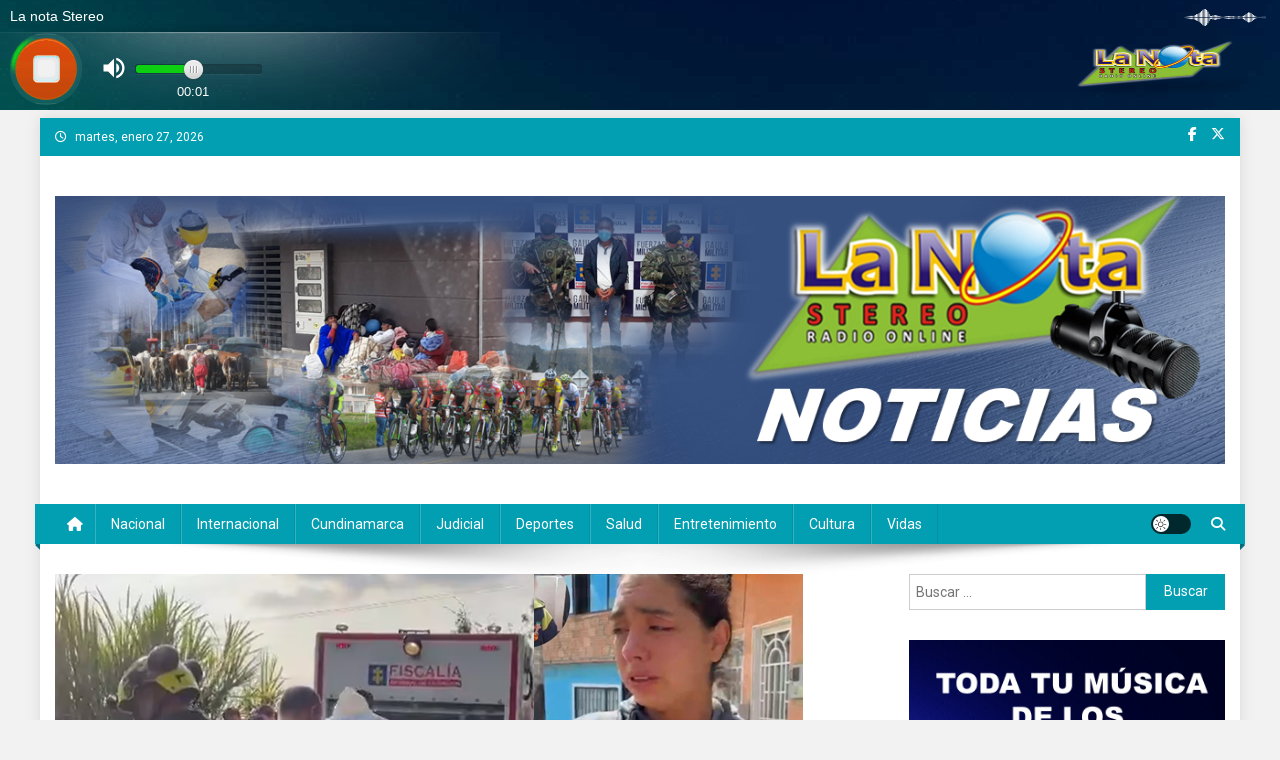

--- FILE ---
content_type: text/html; charset=UTF-8
request_url: https://lanotastereo.com.co/2024/03/07/hospitalizada-madre-de-jeronimo-el-nino-asesinado-en-fusagasuga/
body_size: 15772
content:
<!doctype html>
<html lang="es">
<head><style>img.lazy{min-height:1px}</style><link href="https://lanotastereo.com.co/wp-content/plugins/w3-total-cache/pub/js/lazyload.min.js" as="script">
<meta charset="UTF-8">
<meta name="viewport" content="width=device-width, initial-scale=1">
<link rel="profile" href="http://gmpg.org/xfn/11">

<meta name='robots' content='index, follow, max-image-preview:large, max-snippet:-1, max-video-preview:-1' />

	<!-- This site is optimized with the Yoast SEO plugin v25.4 - https://yoast.com/wordpress/plugins/seo/ -->
	<title>HOSPITALIZADA MADRE DE JERÓNIMO EL NIÑO ASESINADO EN FUSAGASUGÁ - La nota stereo</title>
	<link rel="canonical" href="https://lanotastereo.com.co/2024/03/07/hospitalizada-madre-de-jeronimo-el-nino-asesinado-en-fusagasuga/" />
	<meta property="og:locale" content="es_ES" />
	<meta property="og:type" content="article" />
	<meta property="og:title" content="HOSPITALIZADA MADRE DE JERÓNIMO EL NIÑO ASESINADO EN FUSAGASUGÁ - La nota stereo" />
	<meta property="og:description" content="Karen Arcila, la madre del menor asesinado en Fusagasugá Cundinamarca, luego de recibir la noticia de la muerte de su hijo, sufrió una crisis emocional y debió ser hospitalizada desde el miércoles seis de marzo. La madre del menor ya había declarado antes las autoridades previo a la desaparición del pequeño. Al confirmarse su muerte, [&hellip;]" />
	<meta property="og:url" content="https://lanotastereo.com.co/2024/03/07/hospitalizada-madre-de-jeronimo-el-nino-asesinado-en-fusagasuga/" />
	<meta property="og:site_name" content="La nota stereo" />
	<meta property="article:publisher" content="https://www.facebook.com/profile.php?id=100063576668941" />
	<meta property="article:published_time" content="2024-03-08T00:46:24+00:00" />
	<meta property="article:modified_time" content="2024-03-08T00:47:33+00:00" />
	<meta property="og:image" content="https://lanotastereo.com.co/wp-content/uploads/2024/03/madre-de-jeronimo.png" />
	<meta property="og:image:width" content="748" />
	<meta property="og:image:height" content="395" />
	<meta property="og:image:type" content="image/png" />
	<meta name="author" content="admin" />
	<meta name="twitter:card" content="summary_large_image" />
	<meta name="twitter:label1" content="Escrito por" />
	<meta name="twitter:data1" content="admin" />
	<meta name="twitter:label2" content="Tiempo de lectura" />
	<meta name="twitter:data2" content="1 minuto" />
	<script type="application/ld+json" class="yoast-schema-graph">{"@context":"https://schema.org","@graph":[{"@type":"Article","@id":"https://lanotastereo.com.co/2024/03/07/hospitalizada-madre-de-jeronimo-el-nino-asesinado-en-fusagasuga/#article","isPartOf":{"@id":"https://lanotastereo.com.co/2024/03/07/hospitalizada-madre-de-jeronimo-el-nino-asesinado-en-fusagasuga/"},"author":{"name":"admin","@id":"https://lanotastereo.com.co/#/schema/person/718b4a4e2398c3ec57cfdeeb9d0ddb92"},"headline":"HOSPITALIZADA MADRE DE JERÓNIMO EL NIÑO ASESINADO EN FUSAGASUGÁ","datePublished":"2024-03-08T00:46:24+00:00","dateModified":"2024-03-08T00:47:33+00:00","mainEntityOfPage":{"@id":"https://lanotastereo.com.co/2024/03/07/hospitalizada-madre-de-jeronimo-el-nino-asesinado-en-fusagasuga/"},"wordCount":187,"publisher":{"@id":"https://lanotastereo.com.co/#organization"},"image":{"@id":"https://lanotastereo.com.co/2024/03/07/hospitalizada-madre-de-jeronimo-el-nino-asesinado-en-fusagasuga/#primaryimage"},"thumbnailUrl":"https://lanotastereo.com.co/wp-content/uploads/2024/03/madre-de-jeronimo.png","articleSection":["Nacional"],"inLanguage":"es"},{"@type":"WebPage","@id":"https://lanotastereo.com.co/2024/03/07/hospitalizada-madre-de-jeronimo-el-nino-asesinado-en-fusagasuga/","url":"https://lanotastereo.com.co/2024/03/07/hospitalizada-madre-de-jeronimo-el-nino-asesinado-en-fusagasuga/","name":"HOSPITALIZADA MADRE DE JERÓNIMO EL NIÑO ASESINADO EN FUSAGASUGÁ - La nota stereo","isPartOf":{"@id":"https://lanotastereo.com.co/#website"},"primaryImageOfPage":{"@id":"https://lanotastereo.com.co/2024/03/07/hospitalizada-madre-de-jeronimo-el-nino-asesinado-en-fusagasuga/#primaryimage"},"image":{"@id":"https://lanotastereo.com.co/2024/03/07/hospitalizada-madre-de-jeronimo-el-nino-asesinado-en-fusagasuga/#primaryimage"},"thumbnailUrl":"https://lanotastereo.com.co/wp-content/uploads/2024/03/madre-de-jeronimo.png","datePublished":"2024-03-08T00:46:24+00:00","dateModified":"2024-03-08T00:47:33+00:00","breadcrumb":{"@id":"https://lanotastereo.com.co/2024/03/07/hospitalizada-madre-de-jeronimo-el-nino-asesinado-en-fusagasuga/#breadcrumb"},"inLanguage":"es","potentialAction":[{"@type":"ReadAction","target":["https://lanotastereo.com.co/2024/03/07/hospitalizada-madre-de-jeronimo-el-nino-asesinado-en-fusagasuga/"]}]},{"@type":"ImageObject","inLanguage":"es","@id":"https://lanotastereo.com.co/2024/03/07/hospitalizada-madre-de-jeronimo-el-nino-asesinado-en-fusagasuga/#primaryimage","url":"https://lanotastereo.com.co/wp-content/uploads/2024/03/madre-de-jeronimo.png","contentUrl":"https://lanotastereo.com.co/wp-content/uploads/2024/03/madre-de-jeronimo.png","width":748,"height":395},{"@type":"BreadcrumbList","@id":"https://lanotastereo.com.co/2024/03/07/hospitalizada-madre-de-jeronimo-el-nino-asesinado-en-fusagasuga/#breadcrumb","itemListElement":[{"@type":"ListItem","position":1,"name":"Portada","item":"https://lanotastereo.com.co/"},{"@type":"ListItem","position":2,"name":"HOSPITALIZADA MADRE DE JERÓNIMO EL NIÑO ASESINADO EN FUSAGASUGÁ"}]},{"@type":"WebSite","@id":"https://lanotastereo.com.co/#website","url":"https://lanotastereo.com.co/","name":"La nota stereo","description":"Radio Online","publisher":{"@id":"https://lanotastereo.com.co/#organization"},"potentialAction":[{"@type":"SearchAction","target":{"@type":"EntryPoint","urlTemplate":"https://lanotastereo.com.co/?s={search_term_string}"},"query-input":{"@type":"PropertyValueSpecification","valueRequired":true,"valueName":"search_term_string"}}],"inLanguage":"es"},{"@type":"Organization","@id":"https://lanotastereo.com.co/#organization","name":"La nota stereo","url":"https://lanotastereo.com.co/","logo":{"@type":"ImageObject","inLanguage":"es","@id":"https://lanotastereo.com.co/#/schema/logo/image/","url":"https://lanotastereo.com.co/wp-content/uploads/2023/10/cropped-NUEVA-PORTADA.png","contentUrl":"https://lanotastereo.com.co/wp-content/uploads/2023/10/cropped-NUEVA-PORTADA.png","width":1280,"height":293,"caption":"La nota stereo"},"image":{"@id":"https://lanotastereo.com.co/#/schema/logo/image/"},"sameAs":["https://www.facebook.com/profile.php?id=100063576668941"]},{"@type":"Person","@id":"https://lanotastereo.com.co/#/schema/person/718b4a4e2398c3ec57cfdeeb9d0ddb92","name":"admin","sameAs":["https://lanotastereo.com.co"],"url":"https://lanotastereo.com.co/author/admin/"}]}</script>
	<!-- / Yoast SEO plugin. -->


<link rel='dns-prefetch' href='//fonts.googleapis.com' />
<link rel="alternate" type="application/rss+xml" title="La nota stereo &raquo; Feed" href="https://lanotastereo.com.co/feed/" />
<link rel="alternate" title="oEmbed (JSON)" type="application/json+oembed" href="https://lanotastereo.com.co/wp-json/oembed/1.0/embed?url=https%3A%2F%2Flanotastereo.com.co%2F2024%2F03%2F07%2Fhospitalizada-madre-de-jeronimo-el-nino-asesinado-en-fusagasuga%2F" />
<link rel="alternate" title="oEmbed (XML)" type="text/xml+oembed" href="https://lanotastereo.com.co/wp-json/oembed/1.0/embed?url=https%3A%2F%2Flanotastereo.com.co%2F2024%2F03%2F07%2Fhospitalizada-madre-de-jeronimo-el-nino-asesinado-en-fusagasuga%2F&#038;format=xml" />
<style id='wp-img-auto-sizes-contain-inline-css' type='text/css'>
img:is([sizes=auto i],[sizes^="auto," i]){contain-intrinsic-size:3000px 1500px}
/*# sourceURL=wp-img-auto-sizes-contain-inline-css */
</style>
<style id='wp-emoji-styles-inline-css' type='text/css'>

	img.wp-smiley, img.emoji {
		display: inline !important;
		border: none !important;
		box-shadow: none !important;
		height: 1em !important;
		width: 1em !important;
		margin: 0 0.07em !important;
		vertical-align: -0.1em !important;
		background: none !important;
		padding: 0 !important;
	}
/*# sourceURL=wp-emoji-styles-inline-css */
</style>
<style id='wp-block-library-inline-css' type='text/css'>
:root{--wp-block-synced-color:#7a00df;--wp-block-synced-color--rgb:122,0,223;--wp-bound-block-color:var(--wp-block-synced-color);--wp-editor-canvas-background:#ddd;--wp-admin-theme-color:#007cba;--wp-admin-theme-color--rgb:0,124,186;--wp-admin-theme-color-darker-10:#006ba1;--wp-admin-theme-color-darker-10--rgb:0,107,160.5;--wp-admin-theme-color-darker-20:#005a87;--wp-admin-theme-color-darker-20--rgb:0,90,135;--wp-admin-border-width-focus:2px}@media (min-resolution:192dpi){:root{--wp-admin-border-width-focus:1.5px}}.wp-element-button{cursor:pointer}:root .has-very-light-gray-background-color{background-color:#eee}:root .has-very-dark-gray-background-color{background-color:#313131}:root .has-very-light-gray-color{color:#eee}:root .has-very-dark-gray-color{color:#313131}:root .has-vivid-green-cyan-to-vivid-cyan-blue-gradient-background{background:linear-gradient(135deg,#00d084,#0693e3)}:root .has-purple-crush-gradient-background{background:linear-gradient(135deg,#34e2e4,#4721fb 50%,#ab1dfe)}:root .has-hazy-dawn-gradient-background{background:linear-gradient(135deg,#faaca8,#dad0ec)}:root .has-subdued-olive-gradient-background{background:linear-gradient(135deg,#fafae1,#67a671)}:root .has-atomic-cream-gradient-background{background:linear-gradient(135deg,#fdd79a,#004a59)}:root .has-nightshade-gradient-background{background:linear-gradient(135deg,#330968,#31cdcf)}:root .has-midnight-gradient-background{background:linear-gradient(135deg,#020381,#2874fc)}:root{--wp--preset--font-size--normal:16px;--wp--preset--font-size--huge:42px}.has-regular-font-size{font-size:1em}.has-larger-font-size{font-size:2.625em}.has-normal-font-size{font-size:var(--wp--preset--font-size--normal)}.has-huge-font-size{font-size:var(--wp--preset--font-size--huge)}.has-text-align-center{text-align:center}.has-text-align-left{text-align:left}.has-text-align-right{text-align:right}.has-fit-text{white-space:nowrap!important}#end-resizable-editor-section{display:none}.aligncenter{clear:both}.items-justified-left{justify-content:flex-start}.items-justified-center{justify-content:center}.items-justified-right{justify-content:flex-end}.items-justified-space-between{justify-content:space-between}.screen-reader-text{border:0;clip-path:inset(50%);height:1px;margin:-1px;overflow:hidden;padding:0;position:absolute;width:1px;word-wrap:normal!important}.screen-reader-text:focus{background-color:#ddd;clip-path:none;color:#444;display:block;font-size:1em;height:auto;left:5px;line-height:normal;padding:15px 23px 14px;text-decoration:none;top:5px;width:auto;z-index:100000}html :where(.has-border-color){border-style:solid}html :where([style*=border-top-color]){border-top-style:solid}html :where([style*=border-right-color]){border-right-style:solid}html :where([style*=border-bottom-color]){border-bottom-style:solid}html :where([style*=border-left-color]){border-left-style:solid}html :where([style*=border-width]){border-style:solid}html :where([style*=border-top-width]){border-top-style:solid}html :where([style*=border-right-width]){border-right-style:solid}html :where([style*=border-bottom-width]){border-bottom-style:solid}html :where([style*=border-left-width]){border-left-style:solid}html :where(img[class*=wp-image-]){height:auto;max-width:100%}:where(figure){margin:0 0 1em}html :where(.is-position-sticky){--wp-admin--admin-bar--position-offset:var(--wp-admin--admin-bar--height,0px)}@media screen and (max-width:600px){html :where(.is-position-sticky){--wp-admin--admin-bar--position-offset:0px}}

/*# sourceURL=wp-block-library-inline-css */
</style><style id='global-styles-inline-css' type='text/css'>
:root{--wp--preset--aspect-ratio--square: 1;--wp--preset--aspect-ratio--4-3: 4/3;--wp--preset--aspect-ratio--3-4: 3/4;--wp--preset--aspect-ratio--3-2: 3/2;--wp--preset--aspect-ratio--2-3: 2/3;--wp--preset--aspect-ratio--16-9: 16/9;--wp--preset--aspect-ratio--9-16: 9/16;--wp--preset--color--black: #000000;--wp--preset--color--cyan-bluish-gray: #abb8c3;--wp--preset--color--white: #ffffff;--wp--preset--color--pale-pink: #f78da7;--wp--preset--color--vivid-red: #cf2e2e;--wp--preset--color--luminous-vivid-orange: #ff6900;--wp--preset--color--luminous-vivid-amber: #fcb900;--wp--preset--color--light-green-cyan: #7bdcb5;--wp--preset--color--vivid-green-cyan: #00d084;--wp--preset--color--pale-cyan-blue: #8ed1fc;--wp--preset--color--vivid-cyan-blue: #0693e3;--wp--preset--color--vivid-purple: #9b51e0;--wp--preset--gradient--vivid-cyan-blue-to-vivid-purple: linear-gradient(135deg,rgb(6,147,227) 0%,rgb(155,81,224) 100%);--wp--preset--gradient--light-green-cyan-to-vivid-green-cyan: linear-gradient(135deg,rgb(122,220,180) 0%,rgb(0,208,130) 100%);--wp--preset--gradient--luminous-vivid-amber-to-luminous-vivid-orange: linear-gradient(135deg,rgb(252,185,0) 0%,rgb(255,105,0) 100%);--wp--preset--gradient--luminous-vivid-orange-to-vivid-red: linear-gradient(135deg,rgb(255,105,0) 0%,rgb(207,46,46) 100%);--wp--preset--gradient--very-light-gray-to-cyan-bluish-gray: linear-gradient(135deg,rgb(238,238,238) 0%,rgb(169,184,195) 100%);--wp--preset--gradient--cool-to-warm-spectrum: linear-gradient(135deg,rgb(74,234,220) 0%,rgb(151,120,209) 20%,rgb(207,42,186) 40%,rgb(238,44,130) 60%,rgb(251,105,98) 80%,rgb(254,248,76) 100%);--wp--preset--gradient--blush-light-purple: linear-gradient(135deg,rgb(255,206,236) 0%,rgb(152,150,240) 100%);--wp--preset--gradient--blush-bordeaux: linear-gradient(135deg,rgb(254,205,165) 0%,rgb(254,45,45) 50%,rgb(107,0,62) 100%);--wp--preset--gradient--luminous-dusk: linear-gradient(135deg,rgb(255,203,112) 0%,rgb(199,81,192) 50%,rgb(65,88,208) 100%);--wp--preset--gradient--pale-ocean: linear-gradient(135deg,rgb(255,245,203) 0%,rgb(182,227,212) 50%,rgb(51,167,181) 100%);--wp--preset--gradient--electric-grass: linear-gradient(135deg,rgb(202,248,128) 0%,rgb(113,206,126) 100%);--wp--preset--gradient--midnight: linear-gradient(135deg,rgb(2,3,129) 0%,rgb(40,116,252) 100%);--wp--preset--font-size--small: 13px;--wp--preset--font-size--medium: 20px;--wp--preset--font-size--large: 36px;--wp--preset--font-size--x-large: 42px;--wp--preset--spacing--20: 0.44rem;--wp--preset--spacing--30: 0.67rem;--wp--preset--spacing--40: 1rem;--wp--preset--spacing--50: 1.5rem;--wp--preset--spacing--60: 2.25rem;--wp--preset--spacing--70: 3.38rem;--wp--preset--spacing--80: 5.06rem;--wp--preset--shadow--natural: 6px 6px 9px rgba(0, 0, 0, 0.2);--wp--preset--shadow--deep: 12px 12px 50px rgba(0, 0, 0, 0.4);--wp--preset--shadow--sharp: 6px 6px 0px rgba(0, 0, 0, 0.2);--wp--preset--shadow--outlined: 6px 6px 0px -3px rgb(255, 255, 255), 6px 6px rgb(0, 0, 0);--wp--preset--shadow--crisp: 6px 6px 0px rgb(0, 0, 0);}:where(.is-layout-flex){gap: 0.5em;}:where(.is-layout-grid){gap: 0.5em;}body .is-layout-flex{display: flex;}.is-layout-flex{flex-wrap: wrap;align-items: center;}.is-layout-flex > :is(*, div){margin: 0;}body .is-layout-grid{display: grid;}.is-layout-grid > :is(*, div){margin: 0;}:where(.wp-block-columns.is-layout-flex){gap: 2em;}:where(.wp-block-columns.is-layout-grid){gap: 2em;}:where(.wp-block-post-template.is-layout-flex){gap: 1.25em;}:where(.wp-block-post-template.is-layout-grid){gap: 1.25em;}.has-black-color{color: var(--wp--preset--color--black) !important;}.has-cyan-bluish-gray-color{color: var(--wp--preset--color--cyan-bluish-gray) !important;}.has-white-color{color: var(--wp--preset--color--white) !important;}.has-pale-pink-color{color: var(--wp--preset--color--pale-pink) !important;}.has-vivid-red-color{color: var(--wp--preset--color--vivid-red) !important;}.has-luminous-vivid-orange-color{color: var(--wp--preset--color--luminous-vivid-orange) !important;}.has-luminous-vivid-amber-color{color: var(--wp--preset--color--luminous-vivid-amber) !important;}.has-light-green-cyan-color{color: var(--wp--preset--color--light-green-cyan) !important;}.has-vivid-green-cyan-color{color: var(--wp--preset--color--vivid-green-cyan) !important;}.has-pale-cyan-blue-color{color: var(--wp--preset--color--pale-cyan-blue) !important;}.has-vivid-cyan-blue-color{color: var(--wp--preset--color--vivid-cyan-blue) !important;}.has-vivid-purple-color{color: var(--wp--preset--color--vivid-purple) !important;}.has-black-background-color{background-color: var(--wp--preset--color--black) !important;}.has-cyan-bluish-gray-background-color{background-color: var(--wp--preset--color--cyan-bluish-gray) !important;}.has-white-background-color{background-color: var(--wp--preset--color--white) !important;}.has-pale-pink-background-color{background-color: var(--wp--preset--color--pale-pink) !important;}.has-vivid-red-background-color{background-color: var(--wp--preset--color--vivid-red) !important;}.has-luminous-vivid-orange-background-color{background-color: var(--wp--preset--color--luminous-vivid-orange) !important;}.has-luminous-vivid-amber-background-color{background-color: var(--wp--preset--color--luminous-vivid-amber) !important;}.has-light-green-cyan-background-color{background-color: var(--wp--preset--color--light-green-cyan) !important;}.has-vivid-green-cyan-background-color{background-color: var(--wp--preset--color--vivid-green-cyan) !important;}.has-pale-cyan-blue-background-color{background-color: var(--wp--preset--color--pale-cyan-blue) !important;}.has-vivid-cyan-blue-background-color{background-color: var(--wp--preset--color--vivid-cyan-blue) !important;}.has-vivid-purple-background-color{background-color: var(--wp--preset--color--vivid-purple) !important;}.has-black-border-color{border-color: var(--wp--preset--color--black) !important;}.has-cyan-bluish-gray-border-color{border-color: var(--wp--preset--color--cyan-bluish-gray) !important;}.has-white-border-color{border-color: var(--wp--preset--color--white) !important;}.has-pale-pink-border-color{border-color: var(--wp--preset--color--pale-pink) !important;}.has-vivid-red-border-color{border-color: var(--wp--preset--color--vivid-red) !important;}.has-luminous-vivid-orange-border-color{border-color: var(--wp--preset--color--luminous-vivid-orange) !important;}.has-luminous-vivid-amber-border-color{border-color: var(--wp--preset--color--luminous-vivid-amber) !important;}.has-light-green-cyan-border-color{border-color: var(--wp--preset--color--light-green-cyan) !important;}.has-vivid-green-cyan-border-color{border-color: var(--wp--preset--color--vivid-green-cyan) !important;}.has-pale-cyan-blue-border-color{border-color: var(--wp--preset--color--pale-cyan-blue) !important;}.has-vivid-cyan-blue-border-color{border-color: var(--wp--preset--color--vivid-cyan-blue) !important;}.has-vivid-purple-border-color{border-color: var(--wp--preset--color--vivid-purple) !important;}.has-vivid-cyan-blue-to-vivid-purple-gradient-background{background: var(--wp--preset--gradient--vivid-cyan-blue-to-vivid-purple) !important;}.has-light-green-cyan-to-vivid-green-cyan-gradient-background{background: var(--wp--preset--gradient--light-green-cyan-to-vivid-green-cyan) !important;}.has-luminous-vivid-amber-to-luminous-vivid-orange-gradient-background{background: var(--wp--preset--gradient--luminous-vivid-amber-to-luminous-vivid-orange) !important;}.has-luminous-vivid-orange-to-vivid-red-gradient-background{background: var(--wp--preset--gradient--luminous-vivid-orange-to-vivid-red) !important;}.has-very-light-gray-to-cyan-bluish-gray-gradient-background{background: var(--wp--preset--gradient--very-light-gray-to-cyan-bluish-gray) !important;}.has-cool-to-warm-spectrum-gradient-background{background: var(--wp--preset--gradient--cool-to-warm-spectrum) !important;}.has-blush-light-purple-gradient-background{background: var(--wp--preset--gradient--blush-light-purple) !important;}.has-blush-bordeaux-gradient-background{background: var(--wp--preset--gradient--blush-bordeaux) !important;}.has-luminous-dusk-gradient-background{background: var(--wp--preset--gradient--luminous-dusk) !important;}.has-pale-ocean-gradient-background{background: var(--wp--preset--gradient--pale-ocean) !important;}.has-electric-grass-gradient-background{background: var(--wp--preset--gradient--electric-grass) !important;}.has-midnight-gradient-background{background: var(--wp--preset--gradient--midnight) !important;}.has-small-font-size{font-size: var(--wp--preset--font-size--small) !important;}.has-medium-font-size{font-size: var(--wp--preset--font-size--medium) !important;}.has-large-font-size{font-size: var(--wp--preset--font-size--large) !important;}.has-x-large-font-size{font-size: var(--wp--preset--font-size--x-large) !important;}
/*# sourceURL=global-styles-inline-css */
</style>

<style id='classic-theme-styles-inline-css' type='text/css'>
/*! This file is auto-generated */
.wp-block-button__link{color:#fff;background-color:#32373c;border-radius:9999px;box-shadow:none;text-decoration:none;padding:calc(.667em + 2px) calc(1.333em + 2px);font-size:1.125em}.wp-block-file__button{background:#32373c;color:#fff;text-decoration:none}
/*# sourceURL=/wp-includes/css/classic-themes.min.css */
</style>
<link rel='stylesheet' id='wpblog-post-layouts-block-style-css' href='https://lanotastereo.com.co/wp-content/plugins/wp-blog-post-layouts/includes/assets/css/build.css?ver=1.1.4' type='text/css' media='all' />
<link rel='stylesheet' id='kiwi-icomoon-css' href='https://lanotastereo.com.co/wp-content/plugins/kiwi-social-share/assets/vendors/icomoon/style.css?ver=2.1.8' type='text/css' media='all' />
<link rel='stylesheet' id='wpblog-post-layouts-google-fonts-css' href='https://fonts.googleapis.com/css?family=Roboto%3A400%2C100%2C300%2C400%2C500%2C700%2C900%7CYanone+Kaffeesatz%3A200%2C300%2C400%2C500%2C600%2C700%7COpen+Sans%3A300%2C400%2C600%2C700%2C800%7CRoboto+Slab%3A100%2C200%2C300%2C400%2C500%2C600%2C700%2C800%2C900%7CPoppins%3A100%2C200%2C300%2C400%2C500%2C600%2C700%2C800%2C900&#038;ver=1.1.4#038;subset=latin%2Clatin-ext' type='text/css' media='all' />
<link rel='stylesheet' id='fontawesome-css' href='https://lanotastereo.com.co/wp-content/plugins/wp-blog-post-layouts/includes/assets/fontawesome/css/all.min.css?ver=5.12.1' type='text/css' media='all' />
<link rel='stylesheet' id='wpmagazine-modules-lite-google-fonts-css' href='https://fonts.googleapis.com/css?family=Roboto%3A400%2C100%2C300%2C400%2C500%2C700%2C900%7CYanone+Kaffeesatz%3A200%2C300%2C400%2C500%2C600%2C700%7COpen+Sans%3A300%2C400%2C600%2C700%2C800%7CRoboto+Slab%3A100%2C200%2C300%2C400%2C500%2C600%2C700%2C800%2C900%7CPoppins%3A100%2C200%2C300%2C400%2C500%2C600%2C700%2C800%2C900&#038;subset=latin%2Clatin-ext' type='text/css' media='all' />
<link rel='stylesheet' id='wpmagazine-modules-lite-frontend-css' href='https://lanotastereo.com.co/wp-content/plugins/wp-magazine-modules-lite/includes/assets/css/build.css?ver=1.1.3' type='text/css' media='all' />
<link rel='stylesheet' id='slick-slider-css' href='https://lanotastereo.com.co/wp-content/plugins/wp-magazine-modules-lite/includes/assets/library/slick-slider/css/slick.css?ver=1.8.0' type='text/css' media='all' />
<link rel='stylesheet' id='slick-slider-theme-css' href='https://lanotastereo.com.co/wp-content/plugins/wp-magazine-modules-lite/includes/assets/library/slick-slider/css/slick-theme.css?ver=1.8.0' type='text/css' media='all' />
<link rel='stylesheet' id='news-portal-fonts-css' href='https://fonts.googleapis.com/css?family=Roboto+Condensed%3A300italic%2C400italic%2C700italic%2C400%2C300%2C700%7CRoboto%3A300%2C400%2C400i%2C500%2C700%7CTitillium+Web%3A400%2C600%2C700%2C300&#038;subset=latin%2Clatin-ext' type='text/css' media='all' />
<link rel='stylesheet' id='news-portal-font-awesome-css' href='https://lanotastereo.com.co/wp-content/themes/news-portal/assets/library/font-awesome/css/all.min.css?ver=6.5.1' type='text/css' media='all' />
<link rel='stylesheet' id='lightslider-style-css' href='https://lanotastereo.com.co/wp-content/themes/news-portal/assets/library/lightslider/css/lightslider.min.css?ver=1.1.6' type='text/css' media='all' />
<link rel='stylesheet' id='news-portal-style-css' href='https://lanotastereo.com.co/wp-content/themes/news-portal/style.css?ver=1.5.4' type='text/css' media='all' />
<link rel='stylesheet' id='news-portal-dark-style-css' href='https://lanotastereo.com.co/wp-content/themes/news-portal/assets/css/np-dark.css?ver=1.5.4' type='text/css' media='all' />
<link rel='stylesheet' id='news-portal-preloader-style-css' href='https://lanotastereo.com.co/wp-content/themes/news-portal/assets/css/np-preloader.css?ver=1.5.4' type='text/css' media='all' />
<link rel='stylesheet' id='news-portal-responsive-style-css' href='https://lanotastereo.com.co/wp-content/themes/news-portal/assets/css/np-responsive.css?ver=1.5.4' type='text/css' media='all' />
<link rel='stylesheet' id='wp-block-paragraph-css' href='https://lanotastereo.com.co/wp-includes/blocks/paragraph/style.min.css?ver=6.9' type='text/css' media='all' />
<link rel='stylesheet' id='kiwi_social_sharing-frontend-css' href='https://lanotastereo.com.co/wp-content/plugins/kiwi-social-share/assets/css/frontend.min.css?ver=2.1.8' type='text/css' media='all' />
<script type="text/javascript" src="https://lanotastereo.com.co/wp-includes/js/jquery/jquery.min.js?ver=3.7.1" id="jquery-core-js"></script>
<script type="text/javascript" src="https://lanotastereo.com.co/wp-includes/js/jquery/jquery-migrate.min.js?ver=3.4.1" id="jquery-migrate-js"></script>
<script type="text/javascript" src="https://lanotastereo.com.co/wp-content/plugins/kiwi-social-share/assets/js/kiwi.min.js?ver=2.1.8" id="kiwi_social_sharing-kiwi-js"></script>
<script type="text/javascript" src="https://lanotastereo.com.co/wp-content/plugins/kiwi-social-share/assets/js/frontend.min.js?ver=2.1.8" id="kiwi_social_sharing-frontend-js"></script>
<link rel="https://api.w.org/" href="https://lanotastereo.com.co/wp-json/" /><link rel="alternate" title="JSON" type="application/json" href="https://lanotastereo.com.co/wp-json/wp/v2/posts/2019" /><link rel="EditURI" type="application/rsd+xml" title="RSD" href="https://lanotastereo.com.co/xmlrpc.php?rsd" />
<meta name="generator" content="WordPress 6.9" />
<link rel='shortlink' href='https://lanotastereo.com.co/?p=2019' />
<style type="text/css" id="custom-background-css">
body.custom-background { background-color: #f2f2f2; }
</style>
	<link rel="icon" href="https://lanotastereo.com.co/wp-content/uploads/2023/10/cropped-Imagen1-32x32.png" sizes="32x32" />
<link rel="icon" href="https://lanotastereo.com.co/wp-content/uploads/2023/10/cropped-Imagen1-192x192.png" sizes="192x192" />
<link rel="apple-touch-icon" href="https://lanotastereo.com.co/wp-content/uploads/2023/10/cropped-Imagen1-180x180.png" />
<meta name="msapplication-TileImage" content="https://lanotastereo.com.co/wp-content/uploads/2023/10/cropped-Imagen1-270x270.png" />
<!--News Portal CSS -->
<style type="text/css">
.category-button.np-cat-24 a{background:#00a9e0}.category-button.np-cat-24 a:hover{background:#0077ae}.np-block-title .np-cat-24{color:#00a9e0}.category-button.np-cat-6 a{background:#00a9e0}.category-button.np-cat-6 a:hover{background:#0077ae}.np-block-title .np-cat-6{color:#00a9e0}.category-button.np-cat-10 a{background:#00a9e0}.category-button.np-cat-10 a:hover{background:#0077ae}.np-block-title .np-cat-10{color:#00a9e0}.category-button.np-cat-11 a{background:#00a9e0}.category-button.np-cat-11 a:hover{background:#0077ae}.np-block-title .np-cat-11{color:#00a9e0}.category-button.np-cat-9 a{background:#00a9e0}.category-button.np-cat-9 a:hover{background:#0077ae}.np-block-title .np-cat-9{color:#00a9e0}.category-button.np-cat-7 a{background:#00a9e0}.category-button.np-cat-7 a:hover{background:#0077ae}.np-block-title .np-cat-7{color:#00a9e0}.category-button.np-cat-3 a{background:#00a9e0}.category-button.np-cat-3 a:hover{background:#0077ae}.np-block-title .np-cat-3{color:#00a9e0}.category-button.np-cat-2 a{background:#00a9e0}.category-button.np-cat-2 a:hover{background:#0077ae}.np-block-title .np-cat-2{color:#00a9e0}.category-button.np-cat-1 a{background:#00a9e0}.category-button.np-cat-1 a:hover{background:#0077ae}.np-block-title .np-cat-1{color:#00a9e0}.category-button.np-cat-8 a{background:#00a9e0}.category-button.np-cat-8 a:hover{background:#0077ae}.np-block-title .np-cat-8{color:#00a9e0}.navigation .nav-links a,.bttn,button,input[type='button'],input[type='reset'],input[type='submit'],.navigation .nav-links a:hover,.bttn:hover,button,input[type='button']:hover,input[type='reset']:hover,input[type='submit']:hover,.widget_search .search-submit,.edit-link .post-edit-link,.reply .comment-reply-link,.np-top-header-wrap,.np-header-menu-wrapper,#site-navigation ul.sub-menu,#site-navigation ul.children,.np-header-menu-wrapper::before,.np-header-menu-wrapper::after,.np-header-search-wrapper .search-form-main .search-submit,.news_portal_slider .lSAction > a:hover,.news_portal_default_tabbed ul.widget-tabs li,.np-full-width-title-nav-wrap .carousel-nav-action .carousel-controls:hover,.news_portal_social_media .social-link a,.np-archive-more .np-button:hover,.error404 .page-title,#np-scrollup,.news_portal_featured_slider .slider-posts .lSAction > a:hover,div.wpforms-container-full .wpforms-form input[type='submit'],div.wpforms-container-full .wpforms-form button[type='submit'],div.wpforms-container-full .wpforms-form .wpforms-page-button,div.wpforms-container-full .wpforms-form input[type='submit']:hover,div.wpforms-container-full .wpforms-form button[type='submit']:hover,div.wpforms-container-full .wpforms-form .wpforms-page-button:hover,.widget.widget_tag_cloud a:hover{background:#029fb2}
.home .np-home-icon a,.np-home-icon a:hover,#site-navigation ul li:hover > a,#site-navigation ul li.current-menu-item > a,#site-navigation ul li.current_page_item > a,#site-navigation ul li.current-menu-ancestor > a,#site-navigation ul li.focus > a,.news_portal_default_tabbed ul.widget-tabs li.ui-tabs-active,.news_portal_default_tabbed ul.widget-tabs li:hover,.menu-toggle:hover,.menu-toggle:focus{background:#006d80}
.np-header-menu-block-wrap::before,.np-header-menu-block-wrap::after{border-right-color:#006d80}
a,a:hover,a:focus,a:active,.widget a:hover,.widget a:hover::before,.widget li:hover::before,.entry-footer a:hover,.comment-author .fn .url:hover,#cancel-comment-reply-link,#cancel-comment-reply-link:before,.logged-in-as a,.np-slide-content-wrap .post-title a:hover,#top-footer .widget a:hover,#top-footer .widget a:hover:before,#top-footer .widget li:hover:before,.news_portal_featured_posts .np-single-post .np-post-content .np-post-title a:hover,.news_portal_fullwidth_posts .np-single-post .np-post-title a:hover,.news_portal_block_posts .layout3 .np-primary-block-wrap .np-single-post .np-post-title a:hover,.news_portal_featured_posts .layout2 .np-single-post-wrap .np-post-content .np-post-title a:hover,.np-block-title,.widget-title,.page-header .page-title,.np-related-title,.np-post-meta span:hover,.np-post-meta span a:hover,.news_portal_featured_posts .layout2 .np-single-post-wrap .np-post-content .np-post-meta span:hover,.news_portal_featured_posts .layout2 .np-single-post-wrap .np-post-content .np-post-meta span a:hover,.np-post-title.small-size a:hover,#footer-navigation ul li a:hover,.entry-title a:hover,.entry-meta span a:hover,.entry-meta span:hover,.np-post-meta span:hover,.np-post-meta span a:hover,.news_portal_featured_posts .np-single-post-wrap .np-post-content .np-post-meta span:hover,.news_portal_featured_posts .np-single-post-wrap .np-post-content .np-post-meta span a:hover,.news_portal_featured_slider .featured-posts .np-single-post .np-post-content .np-post-title a:hover{color:#029fb2}
.site-mode--dark .news_portal_featured_posts .np-single-post-wrap .np-post-content .np-post-title a:hover,.site-mode--dark .np-post-title.large-size a:hover,.site-mode--dark .np-post-title.small-size a:hover,.site-mode--dark .news-ticker-title>a:hover,.site-mode--dark .np-archive-post-content-wrapper .entry-title a:hover,.site-mode--dark h1.entry-title:hover,.site-mode--dark .news_portal_block_posts .layout4 .np-post-title a:hover{color:#029fb2}
.navigation .nav-links a,.bttn,button,input[type='button'],input[type='reset'],input[type='submit'],.widget_search .search-submit,.np-archive-more .np-button:hover,.widget.widget_tag_cloud a:hover{border-color:#029fb2}
.comment-list .comment-body,.np-header-search-wrapper .search-form-main{border-top-color:#029fb2}
.np-header-search-wrapper .search-form-main:before{border-bottom-color:#029fb2}
@media (max-width:768px){#site-navigation,.main-small-navigation li.current-menu-item > .sub-toggle i{background:#029fb2 !important}}
.news-portal-wave .np-rect,.news-portal-three-bounce .np-child,.news-portal-folding-cube .np-cube:before{background-color:#029fb2}
.site-title,.site-description{position:absolute;clip:rect(1px,1px,1px,1px)}
</style>


</head>

<body class="wp-singular post-template-default single single-post postid-2019 single-format-standard custom-background wp-custom-logo wp-theme-news-portal right-sidebar boxed_layout site-mode--light">
<!-- Inicio. radio hosting USAstreams.com html5 player -->
<!-- Licencia: GRATIS-XDF4543ERF -->
<iframe name="contenedorPlayer" class="cuadroBordeado" allow="autoplay"
    width="100%" height="110px" marginwidth="0" marginheight="0" hspace="0" vspace="0"
    frameborder="0" scrolling="no"
    src="https://cp.usastreams.com/pr2g/APPlayerRadioHTML5.aspx?stream=https://virtual3.emisorasvirtuales.com:8230/live&fondo=05&formato=mp3&color=14&titulo=2&autoStart=1&vol=5&tipo=13&nombre=La+nota+Stereo&imagen=https://lanotastereo.com.co/wp-content/uploads/2023/10/Imagen1.png">
</iframe>
<!-- En players responsive puede modificar el width a sus necesidades, Por favor no modifique el resto del codigo para poder seguir ofreciendo este servicio gratis -->
<!-- Fin. USAstreams.com html5 player -->



<div id="page" class="site">

	<a class="skip-link screen-reader-text" href="#content">Saltar al contenido</a>

	<div class="np-top-header-wrap"><div class="mt-container">		<div class="np-top-left-section-wrapper">
			<div class="date-section">martes, enero 27, 2026</div>
							<nav id="top-navigation" class="top-navigation" role="navigation">
									</nav><!-- #site-navigation -->
					</div><!-- .np-top-left-section-wrapper -->
		<div class="np-top-right-section-wrapper">
			<div class="mt-social-icons-wrapper"><span class="social-link"><a href="https://www.facebook.com/profile.php?id=100063576668941" target="_blank"><i class="fab fa-facebook-f"></i></a></span><span class="social-link"><a href="https://x.com/radiolanotahot1" target="_blank"><i class="fab fa-x-twitter"></i></a></span></div><!-- .mt-social-icons-wrapper -->		</div><!-- .np-top-right-section-wrapper -->
</div><!-- .mt-container --></div><!-- .np-top-header-wrap --><header id="masthead" class="site-header" role="banner"><div class="np-logo-section-wrapper"><div class="mt-container">		<div class="site-branding">

			<a href="https://lanotastereo.com.co/" class="custom-logo-link" rel="home"><img width="1280" height="293" src="data:image/svg+xml,%3Csvg%20xmlns='http://www.w3.org/2000/svg'%20viewBox='0%200%201280%20293'%3E%3C/svg%3E" data-src="https://lanotastereo.com.co/wp-content/uploads/2023/10/cropped-NUEVA-PORTADA.png" class="custom-logo lazy" alt="La nota stereo" decoding="async" fetchpriority="high" data-srcset="https://lanotastereo.com.co/wp-content/uploads/2023/10/cropped-NUEVA-PORTADA.png 1280w, https://lanotastereo.com.co/wp-content/uploads/2023/10/cropped-NUEVA-PORTADA-600x137.png 600w, https://lanotastereo.com.co/wp-content/uploads/2023/10/cropped-NUEVA-PORTADA-300x69.png 300w, https://lanotastereo.com.co/wp-content/uploads/2023/10/cropped-NUEVA-PORTADA-1024x234.png 1024w, https://lanotastereo.com.co/wp-content/uploads/2023/10/cropped-NUEVA-PORTADA-768x176.png 768w" data-sizes="(max-width: 1280px) 100vw, 1280px" /></a>
							<p class="site-title"><a href="https://lanotastereo.com.co/" rel="home">La nota stereo</a></p>
							<p class="site-description">Radio Online</p>
						
		</div><!-- .site-branding -->
		<div class="np-header-ads-area">
			<section id="news_portal_ads_banner-1" class="widget news_portal_ads_banner"></section>		</div><!-- .np-header-ads-area -->
</div><!-- .mt-container --></div><!-- .np-logo-section-wrapper -->		<div id="np-menu-wrap" class="np-header-menu-wrapper">
			<div class="np-header-menu-block-wrap">
				<div class="mt-container">
												<div class="np-home-icon">
								<a href="https://lanotastereo.com.co/" rel="home"> <i class="fa fa-home"> </i> </a>
							</div><!-- .np-home-icon -->
										<div class="mt-header-menu-wrap">
						<a href="javascript:void(0)" class="menu-toggle hide"><i class="fa fa-navicon"> </i> </a>
						<nav id="site-navigation" class="main-navigation" role="navigation">
							<div class="menu-primary-menu-container"><ul id="primary-menu" class="menu"><li id="menu-item-556" class="menu-item menu-item-type-taxonomy menu-item-object-category current-post-ancestor current-menu-parent current-post-parent menu-item-556"><a href="https://lanotastereo.com.co/category/nacional/">Nacional</a></li>
<li id="menu-item-113" class="menu-item menu-item-type-taxonomy menu-item-object-category menu-item-113"><a href="https://lanotastereo.com.co/category/internacional/">Internacional</a></li>
<li id="menu-item-115" class="menu-item menu-item-type-taxonomy menu-item-object-category menu-item-115"><a href="https://lanotastereo.com.co/category/cundinamarca/">Cundinamarca</a></li>
<li id="menu-item-558" class="menu-item menu-item-type-taxonomy menu-item-object-category menu-item-558"><a href="https://lanotastereo.com.co/category/judicial/">Judicial</a></li>
<li id="menu-item-114" class="menu-item menu-item-type-taxonomy menu-item-object-category menu-item-114"><a href="https://lanotastereo.com.co/category/deportes/">Deportes</a></li>
<li id="menu-item-561" class="menu-item menu-item-type-taxonomy menu-item-object-category menu-item-561"><a href="https://lanotastereo.com.co/category/saludybelleza/">Salud</a></li>
<li id="menu-item-565" class="menu-item menu-item-type-taxonomy menu-item-object-category menu-item-565"><a href="https://lanotastereo.com.co/category/entretenimiento/">Entretenimiento</a></li>
<li id="menu-item-728" class="menu-item menu-item-type-taxonomy menu-item-object-category menu-item-728"><a href="https://lanotastereo.com.co/category/cultura/">Cultura</a></li>
<li id="menu-item-1663" class="menu-item menu-item-type-taxonomy menu-item-object-category menu-item-1663"><a href="https://lanotastereo.com.co/category/vidas/">Vidas</a></li>
</ul></div>						</nav><!-- #site-navigation -->
					</div><!-- .mt-header-menu-wrap -->
					<div class="np-icon-elements-wrapper">
						        <div id="np-site-mode-wrap" class="np-icon-elements">
            <a id="mode-switcher" class="light-mode" data-site-mode="light-mode" href="#">
                <span class="site-mode-icon">botón de modo del sitio</span>
            </a>
        </div><!-- #np-site-mode-wrap -->
							<div class="np-header-search-wrapper">                    
				                <span class="search-main"><a href="javascript:void(0)"><i class="fa fa-search"></i></a></span>
				                <div class="search-form-main np-clearfix">
					                <form role="search" method="get" class="search-form" action="https://lanotastereo.com.co/">
				<label>
					<span class="screen-reader-text">Buscar:</span>
					<input type="search" class="search-field" placeholder="Buscar &hellip;" value="" name="s" />
				</label>
				<input type="submit" class="search-submit" value="Buscar" />
			</form>					            </div>
							</div><!-- .np-header-search-wrapper -->
											</div> <!-- .np-icon-elements-wrapper -->
				</div>
			</div>
		</div><!-- .np-header-menu-wrapper -->
</header><!-- .site-header -->
	<div id="content" class="site-content">
		<div class="mt-container">
		    

		    
<div class="mt-single-content-wrapper">

	<div id="primary" class="content-area">
		<main id="main" class="site-main" role="main">

		
<article id="post-2019" class="post-2019 post type-post status-publish format-standard has-post-thumbnail hentry category-nacional">

	<div class="np-article-thumb">
		<img width="748" height="395" src="data:image/svg+xml,%3Csvg%20xmlns='http://www.w3.org/2000/svg'%20viewBox='0%200%20748%20395'%3E%3C/svg%3E" data-src="https://lanotastereo.com.co/wp-content/uploads/2024/03/madre-de-jeronimo.png" class="attachment-full size-full wp-post-image lazy" alt="" decoding="async" data-srcset="https://lanotastereo.com.co/wp-content/uploads/2024/03/madre-de-jeronimo.png 748w, https://lanotastereo.com.co/wp-content/uploads/2024/03/madre-de-jeronimo-600x317.png 600w, https://lanotastereo.com.co/wp-content/uploads/2024/03/madre-de-jeronimo-300x158.png 300w" data-sizes="(max-width: 748px) 100vw, 748px" />	</div><!-- .np-article-thumb -->

	<header class="entry-header">
		<h1 class="entry-title">HOSPITALIZADA MADRE DE JERÓNIMO EL NIÑO ASESINADO EN FUSAGASUGÁ</h1>		<div class="post-cats-list">
							<span class="category-button np-cat-3"><a href="https://lanotastereo.com.co/category/nacional/">Nacional</a></span>
					</div>
		<div class="entry-meta">
			<span class="posted-on"><a href="https://lanotastereo.com.co/2024/03/07/hospitalizada-madre-de-jeronimo-el-nino-asesinado-en-fusagasuga/" rel="bookmark"><time class="entry-date published" datetime="2024-03-07T19:46:24-05:00">7 de marzo de 2024</time><time class="updated" datetime="2024-03-07T19:47:33-05:00">7 de marzo de 2024</time></a></span><span class="byline"><span class="author vcard"><a class="url fn n" href="https://lanotastereo.com.co/author/admin/">admin</a></span></span>		</div><!-- .entry-meta -->
	</header><!-- .entry-header -->

	<div class="entry-content">
		<ul class="kiwi-article-bar rect kiwi-article-bar-center "><li><a data-class="popup" data-network="facebook" class="kiwi-nw-facebook" href="https://www.facebook.com/sharer.php?u=https%3A%2F%2Flanotastereo.com.co%2F2024%2F03%2F07%2Fhospitalizada-madre-de-jeronimo-el-nino-asesinado-en-fusagasuga%2F" target="_blank" rel="nofollow"><span class="kicon-facebook"></span> </a></li><li><a data-class="popup" data-network="twitter" class="kiwi-nw-twitter" href="https://twitter.com/intent/tweet?text=HOSPITALIZADA%20MADRE%20DE%20JERÓNIMO%20EL%20NIÑO%20ASESINADO%20EN%20FUSAGASUGÁ&#038;url=https%3A%2F%2Flanotastereo.com.co%2F2024%2F03%2F07%2Fhospitalizada-madre-de-jeronimo-el-nino-asesinado-en-fusagasuga%2F" target="_blank" rel="nofollow"><span class="kicon-twitter"></span> </a></li><li><a data-class="popup" data-network="telegram" class="kiwi-nw-telegram" href="https://telegram.me/share/url?url=https%3A%2F%2Flanotastereo.com.co%2F2024%2F03%2F07%2Fhospitalizada-madre-de-jeronimo-el-nino-asesinado-en-fusagasuga%2F&#038;text=HOSPITALIZADA%20MADRE%20DE%20JERÓNIMO%20EL%20NIÑO%20ASESINADO%20EN%20FUSAGASUGÁ" target="_blank" rel="nofollow"><span class="kicon-telegram"></span> </a></li><li><a data-class="popup" class="kiwi-nw-whatsapp" data-network="whatsapp" href="https://wa.me/?text=Look%20at%20this:%20HOSPITALIZADA+MADRE+DE+JER%C3%93NIMO+EL+NI%C3%91O+ASESINADO+EN+FUSAGASUG%C3%81%20-%20https%3A%2F%2Flanotastereo.com.co%2F2024%2F03%2F07%2Fhospitalizada-madre-de-jeronimo-el-nino-asesinado-en-fusagasuga%2F" target="_blank" rel="nofollow"><span class="kicon-whatsapp"></span> </a></li></ul>
<p>Karen Arcila, la madre del menor asesinado en Fusagasugá Cundinamarca, luego de recibir la noticia de la muerte de su hijo, sufrió una crisis emocional y debió ser hospitalizada desde el miércoles seis de marzo.</p>



<p>La madre del menor ya había declarado antes las autoridades previo a la desaparición del pequeño. Al confirmarse su muerte, la mujer salió de la Fiscalía de Fusagasugá hacia las diez de la noche del miércoles 6 de marzo y fue trasladada a un hospital por el impacto que le causó la noticia.</p>



<p>Se conoció en las últimas horas que, Jhovanny Díaz, padrastro del menor lo maltrataba constantemente. Luego de conocerse la escalofriante noticia se tomaron medidas de protección para los otros cinco hermanos de Jerónimo, quienes ya fueron retirados del hogar familiar en el barrio Carlos Lleras y puestos bajo la custodia del ICBF.</p>



<p>El hallazgo del cuerpo sin vida de Jerónimo, envuelto en una lona verde, fue una escena desgarradora que reveló las lesiones evidentes que le causaron la muerte.</p>
	</div><!-- .entry-content -->

	<footer class="entry-footer">
			</footer><!-- .entry-footer -->
	
</article><!-- #post-2019 -->
	<nav class="navigation post-navigation" aria-label="Entradas">
		<h2 class="screen-reader-text">Navegación de entradas</h2>
		<div class="nav-links"><div class="nav-previous"><a href="https://lanotastereo.com.co/2024/03/07/capturado-padrastro-del-menor-de-tres-anos-asesinado-en-fusagasuga/" rel="prev">CAPTURADO PADRASTRO DEL MENOR DE TRES AÑOS ASESINADO EN FUSAGASUGÁ</a></div><div class="nav-next"><a href="https://lanotastereo.com.co/2024/03/08/lo-golpearon-hasta-causarle-la-muerte-primer-informe-de-medicina-legal-del-pequeno-jeronimo-angulo/" rel="next">LO GOLPEARON HASTA CAUSARLE LA MUERTE: PRIMER INFORME DE MEDICINA LEGAL DEL PEQUEÑO JERÓNIMO ANGULO</a></div></div>
	</nav><div class="np-related-section-wrapper"><h2 class="np-related-title np-clearfix">Ultimas Noticias</h2><div class="np-related-posts-wrap np-clearfix">				<div class="np-single-post np-clearfix">
					<div class="np-post-thumb">
						<a href="https://lanotastereo.com.co/2025/12/19/a-la-carcel-exministros-del-gobierno-petro-ricardo-bonilla-fue-capturado-por-las-autoridades-tras-finalizar-la-audiencia-luis-fernando-velasco-se-entrego-en-cali/">
							<img width="305" height="207" src="data:image/svg+xml,%3Csvg%20xmlns='http://www.w3.org/2000/svg'%20viewBox='0%200%20305%20207'%3E%3C/svg%3E" data-src="https://lanotastereo.com.co/wp-content/uploads/2025/12/M-0001-1-305x207.png" class="attachment-news-portal-block-medium size-news-portal-block-medium wp-post-image lazy" alt="" decoding="async" data-srcset="https://lanotastereo.com.co/wp-content/uploads/2025/12/M-0001-1-305x207.png 305w, https://lanotastereo.com.co/wp-content/uploads/2025/12/M-0001-1-622x420.png 622w" data-sizes="(max-width: 305px) 100vw, 305px" />						</a>
					</div><!-- .np-post-thumb -->
					<div class="np-post-content">
						<h3 class="np-post-title small-size"><a href="https://lanotastereo.com.co/2025/12/19/a-la-carcel-exministros-del-gobierno-petro-ricardo-bonilla-fue-capturado-por-las-autoridades-tras-finalizar-la-audiencia-luis-fernando-velasco-se-entrego-en-cali/">A LA CARCEL EXMINISTROS DEL GOBIERNO PETRO: RICARDO BONILLA FUE CAPTURADO POR LAS AUTORIDADES TRAS FINALIZAR LA AUDIENCIA; LUIS FERNANDO VELASCO SE ENTREGÓ EN CALI</a></h3>
						<div class="np-post-meta">
							<span class="posted-on"><a href="https://lanotastereo.com.co/2025/12/19/a-la-carcel-exministros-del-gobierno-petro-ricardo-bonilla-fue-capturado-por-las-autoridades-tras-finalizar-la-audiencia-luis-fernando-velasco-se-entrego-en-cali/" rel="bookmark"><time class="entry-date published" datetime="2025-12-19T05:31:39-05:00">19 de diciembre de 2025</time><time class="updated" datetime="2025-12-19T05:31:40-05:00">19 de diciembre de 2025</time></a></span><span class="byline"><span class="author vcard"><a class="url fn n" href="https://lanotastereo.com.co/author/admin/">admin</a></span></span>						</div>
					</div><!-- .np-post-content -->
				</div><!-- .np-single-post -->
					<div class="np-single-post np-clearfix">
					<div class="np-post-thumb">
						<a href="https://lanotastereo.com.co/2025/12/04/menor-acepto-su-responsabilidad-por-la-muerte-de-jean-claude-bossard/">
							<img width="305" height="207" src="data:image/svg+xml,%3Csvg%20xmlns='http://www.w3.org/2000/svg'%20viewBox='0%200%20305%20207'%3E%3C/svg%3E" data-src="https://lanotastereo.com.co/wp-content/uploads/2025/12/A-0001-305x207.png" class="attachment-news-portal-block-medium size-news-portal-block-medium wp-post-image lazy" alt="" decoding="async" data-srcset="https://lanotastereo.com.co/wp-content/uploads/2025/12/A-0001-305x207.png 305w, https://lanotastereo.com.co/wp-content/uploads/2025/12/A-0001-622x420.png 622w" data-sizes="(max-width: 305px) 100vw, 305px" />						</a>
					</div><!-- .np-post-thumb -->
					<div class="np-post-content">
						<h3 class="np-post-title small-size"><a href="https://lanotastereo.com.co/2025/12/04/menor-acepto-su-responsabilidad-por-la-muerte-de-jean-claude-bossard/">MENOR ACEPTÓ SU RESPONSABILIDAD POR LA MUERTE DE JEAN CLAUDE BOSSARD</a></h3>
						<div class="np-post-meta">
							<span class="posted-on"><a href="https://lanotastereo.com.co/2025/12/04/menor-acepto-su-responsabilidad-por-la-muerte-de-jean-claude-bossard/" rel="bookmark"><time class="entry-date published" datetime="2025-12-04T05:22:10-05:00">4 de diciembre de 2025</time><time class="updated" datetime="2025-12-04T05:22:11-05:00">4 de diciembre de 2025</time></a></span><span class="byline"><span class="author vcard"><a class="url fn n" href="https://lanotastereo.com.co/author/admin/">admin</a></span></span>						</div>
					</div><!-- .np-post-content -->
				</div><!-- .np-single-post -->
					<div class="np-single-post np-clearfix">
					<div class="np-post-thumb">
						<a href="https://lanotastereo.com.co/2026/01/23/explosion-en-centro-de-bogota-dejo-un-muerto-y-13-heridos/">
							<img width="305" height="207" src="data:image/svg+xml,%3Csvg%20xmlns='http://www.w3.org/2000/svg'%20viewBox='0%200%20305%20207'%3E%3C/svg%3E" data-src="https://lanotastereo.com.co/wp-content/uploads/2026/01/E-0001-305x207.png" class="attachment-news-portal-block-medium size-news-portal-block-medium wp-post-image lazy" alt="" decoding="async" data-srcset="https://lanotastereo.com.co/wp-content/uploads/2026/01/E-0001-305x207.png 305w, https://lanotastereo.com.co/wp-content/uploads/2026/01/E-0001-622x420.png 622w" data-sizes="auto, (max-width: 305px) 100vw, 305px" />						</a>
					</div><!-- .np-post-thumb -->
					<div class="np-post-content">
						<h3 class="np-post-title small-size"><a href="https://lanotastereo.com.co/2026/01/23/explosion-en-centro-de-bogota-dejo-un-muerto-y-13-heridos/">EXPLOSIÓN EN CENTRO DE BOGOTÁ DEJÓ UN MUERTO Y 13 HERIDOS</a></h3>
						<div class="np-post-meta">
							<span class="posted-on"><a href="https://lanotastereo.com.co/2026/01/23/explosion-en-centro-de-bogota-dejo-un-muerto-y-13-heridos/" rel="bookmark"><time class="entry-date published" datetime="2026-01-23T06:17:51-05:00">23 de enero de 2026</time><time class="updated" datetime="2026-01-23T06:17:52-05:00">23 de enero de 2026</time></a></span><span class="byline"><span class="author vcard"><a class="url fn n" href="https://lanotastereo.com.co/author/admin/">admin</a></span></span>						</div>
					</div><!-- .np-post-content -->
				</div><!-- .np-single-post -->
	</div><!-- .np-related-posts-wrap --></div><!-- .np-related-section-wrapper -->
		</main><!-- #main -->
	</div><!-- #primary -->

	
<aside id="secondary" class="widget-area" role="complementary">
	<section id="search-1" class="widget widget_search"><form role="search" method="get" class="search-form" action="https://lanotastereo.com.co/">
				<label>
					<span class="screen-reader-text">Buscar:</span>
					<input type="search" class="search-field" placeholder="Buscar &hellip;" value="" name="s" />
				</label>
				<input type="submit" class="search-submit" value="Buscar" />
			</form></section><section id="media_image-5" class="widget widget_media_image"><img width="720" height="960" src="data:image/svg+xml,%3Csvg%20xmlns='http://www.w3.org/2000/svg'%20viewBox='0%200%20720%20960'%3E%3C/svg%3E" data-src="https://lanotastereo.com.co/wp-content/uploads/2025/01/TODA-TU-MUISA-DE-LOS-80.jpg" class="image wp-image-4892  attachment-full size-full lazy" alt="" style="max-width: 100%; height: auto;" decoding="async" data-srcset="https://lanotastereo.com.co/wp-content/uploads/2025/01/TODA-TU-MUISA-DE-LOS-80.jpg 720w, https://lanotastereo.com.co/wp-content/uploads/2025/01/TODA-TU-MUISA-DE-LOS-80-225x300.jpg 225w, https://lanotastereo.com.co/wp-content/uploads/2025/01/TODA-TU-MUISA-DE-LOS-80-600x800.jpg 600w" data-sizes="auto, (max-width: 720px) 100vw, 720px" /></section><section id="media_image-7" class="widget widget_media_image"><img width="301" height="249" src="data:image/svg+xml,%3Csvg%20xmlns='http://www.w3.org/2000/svg'%20viewBox='0%200%20301%20249'%3E%3C/svg%3E" data-src="https://lanotastereo.com.co/wp-content/uploads/2024/07/ANUNCIE-AQUI-002-1.jpg" class="image wp-image-3369  attachment-full size-full lazy" alt="" style="max-width: 100%; height: auto;" decoding="async" /></section><section id="media_image-9" class="widget widget_media_image"><img width="720" height="960" src="data:image/svg+xml,%3Csvg%20xmlns='http://www.w3.org/2000/svg'%20viewBox='0%200%20720%20960'%3E%3C/svg%3E" data-src="https://lanotastereo.com.co/wp-content/uploads/2024/10/PROMO-GLOBAL-HITS.jpg" class="image wp-image-4297  attachment-full size-full lazy" alt="" style="max-width: 100%; height: auto;" decoding="async" data-srcset="https://lanotastereo.com.co/wp-content/uploads/2024/10/PROMO-GLOBAL-HITS.jpg 720w, https://lanotastereo.com.co/wp-content/uploads/2024/10/PROMO-GLOBAL-HITS-225x300.jpg 225w, https://lanotastereo.com.co/wp-content/uploads/2024/10/PROMO-GLOBAL-HITS-600x800.jpg 600w" data-sizes="auto, (max-width: 720px) 100vw, 720px" /></section><section id="media_image-4" class="widget widget_media_image"><img width="720" height="960" src="data:image/svg+xml,%3Csvg%20xmlns='http://www.w3.org/2000/svg'%20viewBox='0%200%20720%20960'%3E%3C/svg%3E" data-src="https://lanotastereo.com.co/wp-content/uploads/2025/07/INVITACION-MAFGAZIN-JULIO-2025.jpg" class="image wp-image-6863  attachment-full size-full lazy" alt="" style="max-width: 100%; height: auto;" decoding="async" data-srcset="https://lanotastereo.com.co/wp-content/uploads/2025/07/INVITACION-MAFGAZIN-JULIO-2025.jpg 720w, https://lanotastereo.com.co/wp-content/uploads/2025/07/INVITACION-MAFGAZIN-JULIO-2025-225x300.jpg 225w" data-sizes="auto, (max-width: 720px) 100vw, 720px" /></section><section id="categories-1" class="widget widget_categories"><h4 class="widget-title">Categorías</h4>
			<ul>
					<li class="cat-item cat-item-24"><a href="https://lanotastereo.com.co/category/cultura/">Cultura</a>
</li>
	<li class="cat-item cat-item-6"><a href="https://lanotastereo.com.co/category/cundinamarca/">Cundinamarca</a>
</li>
	<li class="cat-item cat-item-10"><a href="https://lanotastereo.com.co/category/deportes/">Deportes</a>
</li>
	<li class="cat-item cat-item-11"><a href="https://lanotastereo.com.co/category/entretenimiento/">Entretenimiento</a>
</li>
	<li class="cat-item cat-item-9"><a href="https://lanotastereo.com.co/category/internacional/">Internacional</a>
</li>
	<li class="cat-item cat-item-7"><a href="https://lanotastereo.com.co/category/judicial/">Judicial</a>
</li>
	<li class="cat-item cat-item-3"><a href="https://lanotastereo.com.co/category/nacional/">Nacional</a>
</li>
	<li class="cat-item cat-item-2"><a href="https://lanotastereo.com.co/category/saludybelleza/">Salud y belleza</a>
</li>
	<li class="cat-item cat-item-1"><a href="https://lanotastereo.com.co/category/uncategorized/">Uncategorized</a>
</li>
	<li class="cat-item cat-item-8"><a href="https://lanotastereo.com.co/category/vidas/">Vidas</a>
</li>
			</ul>

			</section></aside><!-- #secondary -->

</div><!-- .mt-single-content-wrapper -->


		</div><!-- .mt-container -->
	</div><!-- #content -->

	<footer id="colophon" class="site-footer" role="contentinfo">
<div id="top-footer" class="footer-widgets-wrapper footer_column_three np-clearfix">
    <div class="mt-container">
        <div class="footer-widgets-area np-clearfix">
            <div class="np-footer-widget-wrapper np-column-wrapper np-clearfix">
                <div class="np-footer-widget wow fadeInLeft" data-wow-duration="0.5s">
                    <section id="nav_menu-2" class="widget widget_nav_menu"><h4 class="widget-title">Categorias</h4><div class="menu-categories-container"><ul id="menu-categories" class="menu"><li id="menu-item-506" class="menu-item menu-item-type-taxonomy menu-item-object-category current-post-ancestor current-menu-parent current-post-parent menu-item-506"><a href="https://lanotastereo.com.co/category/nacional/">Nacional</a></li>
<li id="menu-item-550" class="menu-item menu-item-type-taxonomy menu-item-object-category menu-item-550"><a href="https://lanotastereo.com.co/category/internacional/">Internacional</a></li>
<li id="menu-item-543" class="menu-item menu-item-type-taxonomy menu-item-object-category menu-item-543"><a href="https://lanotastereo.com.co/category/cundinamarca/">Cundinamarca</a></li>
<li id="menu-item-552" class="menu-item menu-item-type-taxonomy menu-item-object-category menu-item-552"><a href="https://lanotastereo.com.co/category/judicial/">Judicial</a></li>
<li id="menu-item-502" class="menu-item menu-item-type-taxonomy menu-item-object-category menu-item-502"><a href="https://lanotastereo.com.co/category/deportes/">Deportes</a></li>
<li id="menu-item-503" class="menu-item menu-item-type-taxonomy menu-item-object-category menu-item-503"><a href="https://lanotastereo.com.co/category/vidas/">Vidas</a></li>
<li id="menu-item-551" class="menu-item menu-item-type-taxonomy menu-item-object-category menu-item-551"><a href="https://lanotastereo.com.co/category/saludybelleza/">Salud y belleza</a></li>
<li id="menu-item-564" class="menu-item menu-item-type-taxonomy menu-item-object-category menu-item-564"><a href="https://lanotastereo.com.co/category/entretenimiento/">Entretenimiento</a></li>
<li id="menu-item-726" class="menu-item menu-item-type-taxonomy menu-item-object-category menu-item-726"><a href="https://lanotastereo.com.co/category/cultura/">Cultura</a></li>
</ul></div></section>                </div>
                                <div class="np-footer-widget wow fadeInLeft" data-woww-duration="1s">
                    <section id="news_portal_recent_posts-2" class="widget news_portal_recent_posts">            <div class="np-recent-posts-wrapper">
                <h4 class="widget-title">Ultimas Noticias</h4><ul>                            <li>
                                <div class="np-single-post np-clearfix">
                                    <div class="np-post-thumb">
                                        <a href="https://lanotastereo.com.co/2026/01/27/asi-se-pueden-prevenir-infecciones-respiratorias-de-acuerdo-con-las-recomendaciones-de-la-cruz-roja-bogota-ante-el-aumento-de-casos-de-influenza/">
                                            <img width="136" height="102" src="data:image/svg+xml,%3Csvg%20xmlns='http://www.w3.org/2000/svg'%20viewBox='0%200%20136%20102'%3E%3C/svg%3E" data-src="https://lanotastereo.com.co/wp-content/uploads/2026/01/I-0004-136x102.png" class="attachment-news-portal-block-thumb size-news-portal-block-thumb wp-post-image lazy" alt="" decoding="async" />                                        </a>
                                    </div><!-- .np-post-thumb -->
                                    <div class="np-post-content">
                                        <h3 class="np-post-title small-size"><a href="https://lanotastereo.com.co/2026/01/27/asi-se-pueden-prevenir-infecciones-respiratorias-de-acuerdo-con-las-recomendaciones-de-la-cruz-roja-bogota-ante-el-aumento-de-casos-de-influenza/">ASÍ SE PUEDEN PREVENIR INFECCIONES RESPIRATORIAS DE ACUERDO CON LAS RECOMENDACIONES DE LA CRUZ ROJA BOGOTÁ, ANTE EL AUMENTO DE CASOS DE INFLUENZA</a></h3>
                                        <div class="np-post-meta"><span class="posted-on"><a href="https://lanotastereo.com.co/2026/01/27/asi-se-pueden-prevenir-infecciones-respiratorias-de-acuerdo-con-las-recomendaciones-de-la-cruz-roja-bogota-ante-el-aumento-de-casos-de-influenza/" rel="bookmark"><time class="entry-date published" datetime="2026-01-27T05:17:15-05:00">27 de enero de 2026</time><time class="updated" datetime="2026-01-27T05:17:16-05:00">27 de enero de 2026</time></a></span><span class="byline"><span class="author vcard"><a class="url fn n" href="https://lanotastereo.com.co/author/admin/">admin</a></span></span></div>
                                    </div><!-- .np-post-content -->
                                </div><!-- .np-single-post -->
                            </li>
                                            <li>
                                <div class="np-single-post np-clearfix">
                                    <div class="np-post-thumb">
                                        <a href="https://lanotastereo.com.co/2026/01/27/delcy-rodriguez-dice-que-venezuela-no-acepta-ordenes-de-ningun-factor-externo/">
                                            <img width="136" height="102" src="data:image/svg+xml,%3Csvg%20xmlns='http://www.w3.org/2000/svg'%20viewBox='0%200%20136%20102'%3E%3C/svg%3E" data-src="https://lanotastereo.com.co/wp-content/uploads/2026/01/D-0002-2-136x102.png" class="attachment-news-portal-block-thumb size-news-portal-block-thumb wp-post-image lazy" alt="" decoding="async" />                                        </a>
                                    </div><!-- .np-post-thumb -->
                                    <div class="np-post-content">
                                        <h3 class="np-post-title small-size"><a href="https://lanotastereo.com.co/2026/01/27/delcy-rodriguez-dice-que-venezuela-no-acepta-ordenes-de-ningun-factor-externo/">DELCY RODRÍGUEZ DICE QUE VENEZUELA «NO ACEPTA ÓRDENES DE NINGÚN FACTOR EXTERNO»</a></h3>
                                        <div class="np-post-meta"><span class="posted-on"><a href="https://lanotastereo.com.co/2026/01/27/delcy-rodriguez-dice-que-venezuela-no-acepta-ordenes-de-ningun-factor-externo/" rel="bookmark"><time class="entry-date published" datetime="2026-01-27T05:14:21-05:00">27 de enero de 2026</time><time class="updated" datetime="2026-01-27T05:14:22-05:00">27 de enero de 2026</time></a></span><span class="byline"><span class="author vcard"><a class="url fn n" href="https://lanotastereo.com.co/author/admin/">admin</a></span></span></div>
                                    </div><!-- .np-post-content -->
                                </div><!-- .np-single-post -->
                            </li>
                </ul>            </div><!-- .np-recent-posts-wrapper -->
    </section>                </div>
                                                <div class="np-footer-widget wow fadeInLeft" data-wow-duration="1.5s">
                    <section id="media_gallery-3" class="widget widget_media_gallery"><div id='gallery-1' class='gallery galleryid-2019 gallery-columns-1 gallery-size-large'><figure class='gallery-item'>
			<div class='gallery-icon landscape'>
				<a href='https://lanotastereo.com.co/banner-magazin-2023/'><img width="640" height="339" src="data:image/svg+xml,%3Csvg%20xmlns='http://www.w3.org/2000/svg'%20viewBox='0%200%20640%20339'%3E%3C/svg%3E" data-src="https://lanotastereo.com.co/wp-content/uploads/2023/10/BANNER-MAGAZIN-2023.jpg" class="attachment-large size-large lazy" alt="" decoding="async" data-srcset="https://lanotastereo.com.co/wp-content/uploads/2023/10/BANNER-MAGAZIN-2023.jpg 960w, https://lanotastereo.com.co/wp-content/uploads/2023/10/BANNER-MAGAZIN-2023-600x318.jpg 600w, https://lanotastereo.com.co/wp-content/uploads/2023/10/BANNER-MAGAZIN-2023-300x159.jpg 300w, https://lanotastereo.com.co/wp-content/uploads/2023/10/BANNER-MAGAZIN-2023-768x407.jpg 768w" data-sizes="auto, (max-width: 640px) 100vw, 640px" /></a>
			</div></figure>
		</div>
</section>                </div>
                                            </div><!-- .np-footer-widget-wrapper -->
        </div><!-- .footer-widgets-area -->
    </div><!-- .mt-container -->
</div><!-- .footer-widgets-wrapper --><div class="bottom-footer np-clearfix"><div class="mt-container">		<div class="site-info">
			<span class="np-copyright-text">
				News Portal			</span>
			<span class="sep"> | </span>
			Tema: News Portal de <a href="https://mysterythemes.com/" rel="nofollow" target="_blank">Mystery Themes</a>.		</div><!-- .site-info -->
		<nav id="footer-navigation" class="footer-navigation" role="navigation">
					</nav><!-- #site-navigation -->
</div><!-- .mt-container --></div> <!-- bottom-footer --></footer><!-- #colophon --><div id="np-scrollup" class="animated arrow-hide"><i class="fa fa-chevron-up"></i></div></div><!-- #page -->

<script type="speculationrules">
{"prefetch":[{"source":"document","where":{"and":[{"href_matches":"/*"},{"not":{"href_matches":["/wp-*.php","/wp-admin/*","/wp-content/uploads/*","/wp-content/*","/wp-content/plugins/*","/wp-content/themes/news-portal/*","/*\\?(.+)"]}},{"not":{"selector_matches":"a[rel~=\"nofollow\"]"}},{"not":{"selector_matches":".no-prefetch, .no-prefetch a"}}]},"eagerness":"conservative"}]}
</script>
<script type="text/javascript" src="https://lanotastereo.com.co/wp-includes/js/imagesloaded.min.js?ver=5.0.0" id="imagesloaded-js"></script>
<script type="text/javascript" src="https://lanotastereo.com.co/wp-includes/js/masonry.min.js?ver=4.2.2" id="masonry-js"></script>
<script type="text/javascript" src="https://lanotastereo.com.co/wp-content/plugins/wp-blog-post-layouts/includes/assets/js/frontend.js?ver=1.1.4" id="wpblog-post-layouts-public-script-js"></script>
<script type="text/javascript" id="wpmagazine-modules-lite-public-script-js-extra">
/* <![CDATA[ */
var wpmagazineModulesObject = {"ajax_url":"https://lanotastereo.com.co/wp-admin/admin-ajax.php","_wpnonce":"baab69f6ba"};
//# sourceURL=wpmagazine-modules-lite-public-script-js-extra
/* ]]> */
</script>
<script type="text/javascript" src="https://lanotastereo.com.co/wp-content/plugins/wp-magazine-modules-lite/includes/assets/js/frontend.js?ver=1.1.3" id="wpmagazine-modules-lite-public-script-js"></script>
<script type="text/javascript" src="https://lanotastereo.com.co/wp-content/plugins/wp-magazine-modules-lite/includes/assets/library/slick-slider/js/slick.min.js?ver=1.8.0" id="slick-slider-js"></script>
<script type="text/javascript" src="https://lanotastereo.com.co/wp-content/plugins/wp-magazine-modules-lite/includes/assets/library/jQuery.Marquee/jquery.marquee.min.js?ver=1.0.0" id="jquery-marquee-js"></script>
<script type="text/javascript" src="https://lanotastereo.com.co/wp-content/themes/news-portal/assets/js/navigation.js?ver=1.5.4" id="news-portal-navigation-js"></script>
<script type="text/javascript" src="https://lanotastereo.com.co/wp-content/themes/news-portal/assets/library/sticky/jquery.sticky.js?ver=20150416" id="jquery-sticky-js"></script>
<script type="text/javascript" src="https://lanotastereo.com.co/wp-content/themes/news-portal/assets/js/skip-link-focus-fix.js?ver=1.5.4" id="news-portal-skip-link-focus-fix-js"></script>
<script type="text/javascript" src="https://lanotastereo.com.co/wp-content/themes/news-portal/assets/library/lightslider/js/lightslider.min.js?ver=1.1.6" id="lightslider-js"></script>
<script type="text/javascript" src="https://lanotastereo.com.co/wp-includes/js/jquery/ui/core.min.js?ver=1.13.3" id="jquery-ui-core-js"></script>
<script type="text/javascript" src="https://lanotastereo.com.co/wp-includes/js/jquery/ui/tabs.min.js?ver=1.13.3" id="jquery-ui-tabs-js"></script>
<script type="text/javascript" src="https://lanotastereo.com.co/wp-content/themes/news-portal/assets/library/sticky/theia-sticky-sidebar.min.js?ver=1.7.0" id="theia-sticky-sidebar-js"></script>
<script type="text/javascript" id="news-portal-custom-script-js-extra">
/* <![CDATA[ */
var mtObject = {"menu_sticky":"true","inner_sticky":"true","front_sticky":"true"};
//# sourceURL=news-portal-custom-script-js-extra
/* ]]> */
</script>
<script type="text/javascript" src="https://lanotastereo.com.co/wp-content/themes/news-portal/assets/js/np-custom-scripts.js?ver=1.5.4" id="news-portal-custom-script-js"></script>
<script id="wp-emoji-settings" type="application/json">
{"baseUrl":"https://s.w.org/images/core/emoji/17.0.2/72x72/","ext":".png","svgUrl":"https://s.w.org/images/core/emoji/17.0.2/svg/","svgExt":".svg","source":{"concatemoji":"https://lanotastereo.com.co/wp-includes/js/wp-emoji-release.min.js?ver=6.9"}}
</script>
<script type="module">
/* <![CDATA[ */
/*! This file is auto-generated */
const a=JSON.parse(document.getElementById("wp-emoji-settings").textContent),o=(window._wpemojiSettings=a,"wpEmojiSettingsSupports"),s=["flag","emoji"];function i(e){try{var t={supportTests:e,timestamp:(new Date).valueOf()};sessionStorage.setItem(o,JSON.stringify(t))}catch(e){}}function c(e,t,n){e.clearRect(0,0,e.canvas.width,e.canvas.height),e.fillText(t,0,0);t=new Uint32Array(e.getImageData(0,0,e.canvas.width,e.canvas.height).data);e.clearRect(0,0,e.canvas.width,e.canvas.height),e.fillText(n,0,0);const a=new Uint32Array(e.getImageData(0,0,e.canvas.width,e.canvas.height).data);return t.every((e,t)=>e===a[t])}function p(e,t){e.clearRect(0,0,e.canvas.width,e.canvas.height),e.fillText(t,0,0);var n=e.getImageData(16,16,1,1);for(let e=0;e<n.data.length;e++)if(0!==n.data[e])return!1;return!0}function u(e,t,n,a){switch(t){case"flag":return n(e,"\ud83c\udff3\ufe0f\u200d\u26a7\ufe0f","\ud83c\udff3\ufe0f\u200b\u26a7\ufe0f")?!1:!n(e,"\ud83c\udde8\ud83c\uddf6","\ud83c\udde8\u200b\ud83c\uddf6")&&!n(e,"\ud83c\udff4\udb40\udc67\udb40\udc62\udb40\udc65\udb40\udc6e\udb40\udc67\udb40\udc7f","\ud83c\udff4\u200b\udb40\udc67\u200b\udb40\udc62\u200b\udb40\udc65\u200b\udb40\udc6e\u200b\udb40\udc67\u200b\udb40\udc7f");case"emoji":return!a(e,"\ud83e\u1fac8")}return!1}function f(e,t,n,a){let r;const o=(r="undefined"!=typeof WorkerGlobalScope&&self instanceof WorkerGlobalScope?new OffscreenCanvas(300,150):document.createElement("canvas")).getContext("2d",{willReadFrequently:!0}),s=(o.textBaseline="top",o.font="600 32px Arial",{});return e.forEach(e=>{s[e]=t(o,e,n,a)}),s}function r(e){var t=document.createElement("script");t.src=e,t.defer=!0,document.head.appendChild(t)}a.supports={everything:!0,everythingExceptFlag:!0},new Promise(t=>{let n=function(){try{var e=JSON.parse(sessionStorage.getItem(o));if("object"==typeof e&&"number"==typeof e.timestamp&&(new Date).valueOf()<e.timestamp+604800&&"object"==typeof e.supportTests)return e.supportTests}catch(e){}return null}();if(!n){if("undefined"!=typeof Worker&&"undefined"!=typeof OffscreenCanvas&&"undefined"!=typeof URL&&URL.createObjectURL&&"undefined"!=typeof Blob)try{var e="postMessage("+f.toString()+"("+[JSON.stringify(s),u.toString(),c.toString(),p.toString()].join(",")+"));",a=new Blob([e],{type:"text/javascript"});const r=new Worker(URL.createObjectURL(a),{name:"wpTestEmojiSupports"});return void(r.onmessage=e=>{i(n=e.data),r.terminate(),t(n)})}catch(e){}i(n=f(s,u,c,p))}t(n)}).then(e=>{for(const n in e)a.supports[n]=e[n],a.supports.everything=a.supports.everything&&a.supports[n],"flag"!==n&&(a.supports.everythingExceptFlag=a.supports.everythingExceptFlag&&a.supports[n]);var t;a.supports.everythingExceptFlag=a.supports.everythingExceptFlag&&!a.supports.flag,a.supports.everything||((t=a.source||{}).concatemoji?r(t.concatemoji):t.wpemoji&&t.twemoji&&(r(t.twemoji),r(t.wpemoji)))});
//# sourceURL=https://lanotastereo.com.co/wp-includes/js/wp-emoji-loader.min.js
/* ]]> */
</script>

<script>window.w3tc_lazyload=1,window.lazyLoadOptions={elements_selector:".lazy",callback_loaded:function(t){var e;try{e=new CustomEvent("w3tc_lazyload_loaded",{detail:{e:t}})}catch(a){(e=document.createEvent("CustomEvent")).initCustomEvent("w3tc_lazyload_loaded",!1,!1,{e:t})}window.dispatchEvent(e)}}</script><script async src="https://lanotastereo.com.co/wp-content/plugins/w3-total-cache/pub/js/lazyload.min.js"></script></body>
</html>
<!--
Performance optimized by W3 Total Cache. Learn more: https://www.boldgrid.com/w3-total-cache/

Almacenamiento en caché de páginas con Disk: Enhanced{w3tc_pagecache_reject_reason}
Carga diferida

Served from: lanotastereo.com.co @ 2026-01-27 22:42:05 by W3 Total Cache
-->